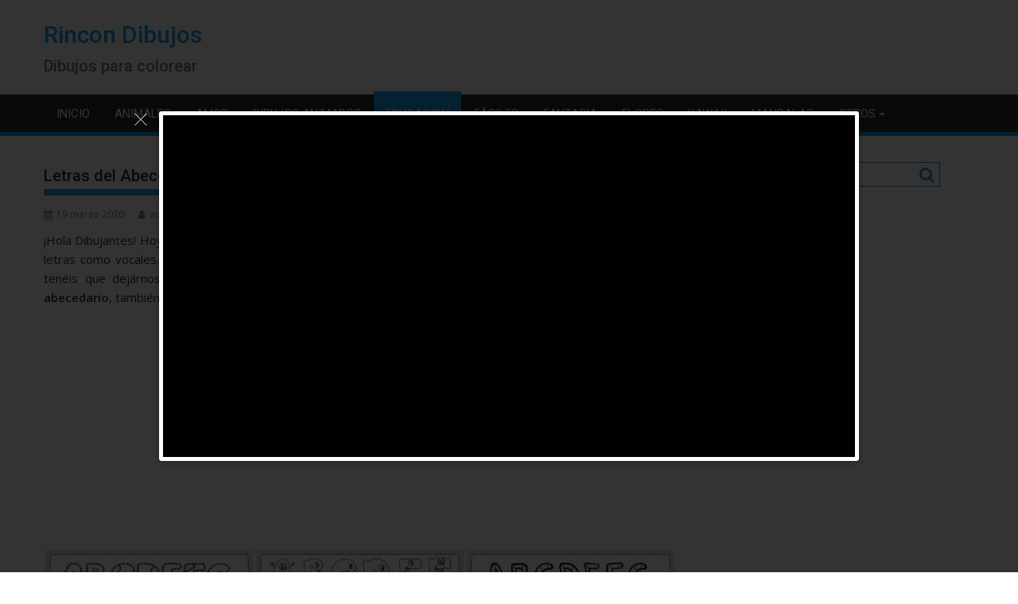

--- FILE ---
content_type: text/html; charset=UTF-8
request_url: http://www.rincondibujos.com/letras-del-abecedario-para-colorear/
body_size: 10592
content:
<!DOCTYPE html><html lang="es">
    	<head>
		
		<script data-ad-client="ca-pub-8819144674803803" async src="https://pagead2.googlesyndication.com/pagead/js/adsbygoogle.js"></script>
		
		<!-- Global site tag (gtag.js) - Google Analytics -->
<script async src="https://www.googletagmanager.com/gtag/js?id=UA-159639164-1"></script>
<script>
  window.dataLayer = window.dataLayer || [];
  function gtag(){dataLayer.push(arguments);}
  gtag('js', new Date());

  gtag('config', 'UA-159639164-1');
</script>

		        <meta charset="UTF-8">
        <meta name="viewport" content="width=device-width, initial-scale=1">
        <link rel="profile" href="http://gmpg.org/xfn/11">
        <link rel="pingback" href="http://www.rincondibujos.com/xmlrpc.php">
    <title>Letras del Abecedario para colorear | Laminas Gratis</title>

<!-- This site is optimized with the Yoast SEO plugin v13.2 - https://yoast.com/wordpress/plugins/seo/ -->
<meta name="description" content="Las mejores imágenes y Dibujos de las letras del Abecedario para colorear y pintar de forma totalmente gratuita. Letras para pintar."/>
<meta name="robots" content="max-snippet:-1, max-image-preview:large, max-video-preview:-1"/>
<link rel="canonical" href="http://www.rincondibujos.com/letras-del-abecedario-para-colorear/" />
<meta property="og:locale" content="es_ES" />
<meta property="og:type" content="article" />
<meta property="og:title" content="Letras del Abecedario para colorear | Laminas Gratis" />
<meta property="og:description" content="Las mejores imágenes y Dibujos de las letras del Abecedario para colorear y pintar de forma totalmente gratuita. Letras para pintar." />
<meta property="og:url" content="http://www.rincondibujos.com/letras-del-abecedario-para-colorear/" />
<meta property="og:site_name" content="Rincon Dibujos" />
<meta property="article:section" content="Educacion" />
<meta property="article:published_time" content="2020-03-19T12:59:26+00:00" />
<meta property="article:modified_time" content="2020-05-08T13:34:12+00:00" />
<meta property="og:updated_time" content="2020-05-08T13:34:12+00:00" />
<meta property="og:image" content="http://www.rincondibujos.com/wp-content/uploads/2020/03/Todas-las-letras-para-colorear.jpg" />
<meta property="og:image:width" content="1158" />
<meta property="og:image:height" content="818" />
<meta name="twitter:card" content="summary_large_image" />
<meta name="twitter:description" content="Las mejores imágenes y Dibujos de las letras del Abecedario para colorear y pintar de forma totalmente gratuita. Letras para pintar." />
<meta name="twitter:title" content="Letras del Abecedario para colorear | Laminas Gratis" />
<meta name="twitter:image" content="http://www.rincondibujos.com/wp-content/uploads/2020/03/Todas-las-letras-para-colorear.jpg" />
<script type='application/ld+json' class='yoast-schema-graph yoast-schema-graph--main'>{"@context":"https://schema.org","@graph":[{"@type":"Organization","@id":"http://www.rincondibujos.com/#organization","name":"Rincon Dibujos","url":"http://www.rincondibujos.com/","sameAs":[],"logo":{"@type":"ImageObject","@id":"http://www.rincondibujos.com/#logo","inLanguage":"es","url":"http://www.rincondibujos.com/wp-content/uploads/2020/03/logo.png","width":140,"height":139,"caption":"Rincon Dibujos"},"image":{"@id":"http://www.rincondibujos.com/#logo"}},{"@type":"WebSite","@id":"http://www.rincondibujos.com/#website","url":"http://www.rincondibujos.com/","name":"Rincon Dibujos","inLanguage":"es","description":"Dibujos para colorear","publisher":{"@id":"http://www.rincondibujos.com/#organization"},"potentialAction":{"@type":"SearchAction","target":"http://www.rincondibujos.com/?s={search_term_string}","query-input":"required name=search_term_string"}},{"@type":"ImageObject","@id":"http://www.rincondibujos.com/letras-del-abecedario-para-colorear/#primaryimage","inLanguage":"es","url":"http://www.rincondibujos.com/wp-content/uploads/2020/03/Todas-las-letras-para-colorear.jpg","width":1158,"height":818,"caption":"Todas las letras para colorear"},{"@type":"WebPage","@id":"http://www.rincondibujos.com/letras-del-abecedario-para-colorear/#webpage","url":"http://www.rincondibujos.com/letras-del-abecedario-para-colorear/","name":"Letras del Abecedario para colorear | Laminas Gratis","isPartOf":{"@id":"http://www.rincondibujos.com/#website"},"inLanguage":"es","primaryImageOfPage":{"@id":"http://www.rincondibujos.com/letras-del-abecedario-para-colorear/#primaryimage"},"datePublished":"2020-03-19T12:59:26+00:00","dateModified":"2020-05-08T13:34:12+00:00","description":"Las mejores im\u00e1genes y Dibujos de las letras del Abecedario para colorear y pintar de forma totalmente gratuita. Letras para pintar."},{"@type":"Article","@id":"http://www.rincondibujos.com/letras-del-abecedario-para-colorear/#article","isPartOf":{"@id":"http://www.rincondibujos.com/letras-del-abecedario-para-colorear/#webpage"},"author":{"@id":"http://www.rincondibujos.com/#/schema/person/8ad89138ca714cf2daa5b89a2a5222f7"},"headline":"Letras del Abecedario Para Colorear","datePublished":"2020-03-19T12:59:26+00:00","dateModified":"2020-05-08T13:34:12+00:00","commentCount":0,"mainEntityOfPage":{"@id":"http://www.rincondibujos.com/letras-del-abecedario-para-colorear/#webpage"},"publisher":{"@id":"http://www.rincondibujos.com/#organization"},"image":{"@id":"http://www.rincondibujos.com/letras-del-abecedario-para-colorear/#primaryimage"},"articleSection":"Educacion","inLanguage":"es"},{"@type":["Person"],"@id":"http://www.rincondibujos.com/#/schema/person/8ad89138ca714cf2daa5b89a2a5222f7","name":"admin","image":{"@type":"ImageObject","@id":"http://www.rincondibujos.com/#authorlogo","inLanguage":"es","url":"http://0.gravatar.com/avatar/fc263b7d78062a8216ebf8f26286ef0c?s=96&d=mm&r=g","caption":"admin"},"sameAs":[]}]}</script>
<!-- / Yoast SEO plugin. -->

<link rel='dns-prefetch' href='//fonts.googleapis.com' />
<link rel='dns-prefetch' href='//s.w.org' />
<link rel="alternate" type="application/rss+xml" title="Rincon Dibujos &raquo; Feed" href="http://www.rincondibujos.com/feed/" />
<link rel="alternate" type="application/rss+xml" title="Rincon Dibujos &raquo; Feed de los comentarios" href="http://www.rincondibujos.com/comments/feed/" />
<link rel="alternate" type="application/rss+xml" title="Rincon Dibujos &raquo; Comentario Letras del Abecedario Para Colorear del feed" href="http://www.rincondibujos.com/letras-del-abecedario-para-colorear/feed/" />
		<script type="text/javascript">
			window._wpemojiSettings = {"baseUrl":"https:\/\/s.w.org\/images\/core\/emoji\/12.0.0-1\/72x72\/","ext":".png","svgUrl":"https:\/\/s.w.org\/images\/core\/emoji\/12.0.0-1\/svg\/","svgExt":".svg","source":{"concatemoji":"http:\/\/www.rincondibujos.com\/wp-includes\/js\/wp-emoji-release.min.js?ver=5.3.20"}};
			!function(e,a,t){var n,r,o,i=a.createElement("canvas"),p=i.getContext&&i.getContext("2d");function s(e,t){var a=String.fromCharCode;p.clearRect(0,0,i.width,i.height),p.fillText(a.apply(this,e),0,0);e=i.toDataURL();return p.clearRect(0,0,i.width,i.height),p.fillText(a.apply(this,t),0,0),e===i.toDataURL()}function c(e){var t=a.createElement("script");t.src=e,t.defer=t.type="text/javascript",a.getElementsByTagName("head")[0].appendChild(t)}for(o=Array("flag","emoji"),t.supports={everything:!0,everythingExceptFlag:!0},r=0;r<o.length;r++)t.supports[o[r]]=function(e){if(!p||!p.fillText)return!1;switch(p.textBaseline="top",p.font="600 32px Arial",e){case"flag":return s([127987,65039,8205,9895,65039],[127987,65039,8203,9895,65039])?!1:!s([55356,56826,55356,56819],[55356,56826,8203,55356,56819])&&!s([55356,57332,56128,56423,56128,56418,56128,56421,56128,56430,56128,56423,56128,56447],[55356,57332,8203,56128,56423,8203,56128,56418,8203,56128,56421,8203,56128,56430,8203,56128,56423,8203,56128,56447]);case"emoji":return!s([55357,56424,55356,57342,8205,55358,56605,8205,55357,56424,55356,57340],[55357,56424,55356,57342,8203,55358,56605,8203,55357,56424,55356,57340])}return!1}(o[r]),t.supports.everything=t.supports.everything&&t.supports[o[r]],"flag"!==o[r]&&(t.supports.everythingExceptFlag=t.supports.everythingExceptFlag&&t.supports[o[r]]);t.supports.everythingExceptFlag=t.supports.everythingExceptFlag&&!t.supports.flag,t.DOMReady=!1,t.readyCallback=function(){t.DOMReady=!0},t.supports.everything||(n=function(){t.readyCallback()},a.addEventListener?(a.addEventListener("DOMContentLoaded",n,!1),e.addEventListener("load",n,!1)):(e.attachEvent("onload",n),a.attachEvent("onreadystatechange",function(){"complete"===a.readyState&&t.readyCallback()})),(n=t.source||{}).concatemoji?c(n.concatemoji):n.wpemoji&&n.twemoji&&(c(n.twemoji),c(n.wpemoji)))}(window,document,window._wpemojiSettings);
		</script>
		<style type="text/css">
img.wp-smiley,
img.emoji {
	display: inline !important;
	border: none !important;
	box-shadow: none !important;
	height: 1em !important;
	width: 1em !important;
	margin: 0 .07em !important;
	vertical-align: -0.1em !important;
	background: none !important;
	padding: 0 !important;
}
</style>
	<link rel='stylesheet' id='wp-block-library-css'  href='http://www.rincondibujos.com/wp-includes/css/dist/block-library/style.min.css?ver=5.3.20' type='text/css' media='all' />
<link rel='stylesheet' id='wp-block-library-theme-css'  href='http://www.rincondibujos.com/wp-includes/css/dist/block-library/theme.min.css?ver=5.3.20' type='text/css' media='all' />
<link rel='stylesheet' id='slick-css'  href='http://www.rincondibujos.com/wp-content/plugins/gutentor//assets/library/slick/slick.min.css?ver=1.7.1' type='text/css' media='all' />
<link rel='stylesheet' id='animate-css'  href='http://www.rincondibujos.com/wp-content/plugins/gutentor//assets/library/animatecss/animate.min.css?ver=3.7.2' type='text/css' media='all' />
<link rel='stylesheet' id='magnific-popup-css'  href='http://www.rincondibujos.com/wp-content/plugins/gutentor//assets/library/magnific-popup/magnific-popup.min.css?ver=1.8.0' type='text/css' media='all' />
<link rel='stylesheet' id='wpness-grid-css'  href='http://www.rincondibujos.com/wp-content/plugins/gutentor//assets/library/wpness-grid/wpness-grid.min.css?ver=1.0.0' type='text/css' media='all' />
<link rel='stylesheet' id='fontawesome-css'  href='http://www.rincondibujos.com/wp-content/plugins/gutentor//assets/library/font-awesome-4.7.0/css/font-awesome.min.css?ver=4' type='text/css' media='all' />
<link rel='stylesheet' id='wp-components-css'  href='http://www.rincondibujos.com/wp-includes/css/dist/components/style.min.css?ver=5.3.20' type='text/css' media='all' />
<link rel='stylesheet' id='wp-editor-font-css'  href='https://fonts.googleapis.com/css?family=Noto+Serif%3A400%2C400i%2C700%2C700i&#038;ver=5.3.20' type='text/css' media='all' />
<link rel='stylesheet' id='wp-block-editor-css'  href='http://www.rincondibujos.com/wp-includes/css/dist/block-editor/style.min.css?ver=5.3.20' type='text/css' media='all' />
<link rel='stylesheet' id='wp-nux-css'  href='http://www.rincondibujos.com/wp-includes/css/dist/nux/style.min.css?ver=5.3.20' type='text/css' media='all' />
<link rel='stylesheet' id='wp-editor-css'  href='http://www.rincondibujos.com/wp-includes/css/dist/editor/style.min.css?ver=5.3.20' type='text/css' media='all' />
<link rel='stylesheet' id='gutentor-css-css'  href='http://www.rincondibujos.com/wp-content/plugins/gutentor//dist/blocks.style.build.css?ver=2.0.7' type='text/css' media='all' />
<link rel='stylesheet' id='video_popup_close_icon-css'  href='http://www.rincondibujos.com/wp-content/plugins/video-popup/css/vp-close-icon/close-button-icon.css?ver=1769655427' type='text/css' media='all' />
<link rel='stylesheet' id='oba_youtubepopup_css-css'  href='http://www.rincondibujos.com/wp-content/plugins/video-popup/css/YouTubePopUp.css?ver=1769655427' type='text/css' media='all' />
<link rel='stylesheet' id='jquery-bxslider-css'  href='http://www.rincondibujos.com/wp-content/themes/supermag/assets/library/bxslider/css/jquery.bxslider.min.css?ver=4.2.5' type='text/css' media='all' />
<link rel='stylesheet' id='supermag-googleapis-css'  href='//fonts.googleapis.com/css?family=Open+Sans%3A600%2C400%7CRoboto%3A300italic%2C400%2C500%2C700&#038;ver=1.0.1' type='text/css' media='all' />
<link rel='stylesheet' id='font-awesome-css'  href='http://www.rincondibujos.com/wp-content/themes/supermag/assets/library/Font-Awesome/css/font-awesome.min.css?ver=4.7.0' type='text/css' media='all' />
<link rel='stylesheet' id='supermag-style-css'  href='http://www.rincondibujos.com/wp-content/themes/supermag/style.css?ver=1.4.9' type='text/css' media='all' />
<style id='supermag-style-inline-css' type='text/css'>

            mark,
            .comment-form .form-submit input,
            .read-more,
            .bn-title,
            .home-icon.front_page_on,
            .header-wrapper .menu li:hover > a,
            .header-wrapper .menu > li.current-menu-item a,
            .header-wrapper .menu > li.current-menu-parent a,
            .header-wrapper .menu > li.current_page_parent a,
            .header-wrapper .menu > li.current_page_ancestor a,
            .header-wrapper .menu > li.current-menu-item > a:before,
            .header-wrapper .menu > li.current-menu-parent > a:before,
            .header-wrapper .menu > li.current_page_parent > a:before,
            .header-wrapper .menu > li.current_page_ancestor > a:before,
            .header-wrapper .main-navigation ul ul.sub-menu li:hover > a,
            .header-wrapper .main-navigation ul ul.children li:hover > a,
            .slider-section .cat-links a,
            .featured-desc .below-entry-meta .cat-links a,
            #calendar_wrap #wp-calendar #today,
            #calendar_wrap #wp-calendar #today a,
            .wpcf7-form input.wpcf7-submit:hover,
            .breadcrumb{
                background: #1a9fed;
            }
        
            a:hover,
            .screen-reader-text:focus,
            .bn-content a:hover,
            .socials a:hover,
            .site-title a,
            .search-block input#menu-search,
            .widget_search input#s,
            .search-block #searchsubmit,
            .widget_search #searchsubmit,
            .footer-sidebar .featured-desc .above-entry-meta a:hover,
            .slider-section .slide-title:hover,
            .besides-slider .post-title a:hover,
            .slider-feature-wrap a:hover,
            .slider-section .bx-controls-direction a,
            .besides-slider .beside-post:hover .beside-caption,
            .besides-slider .beside-post:hover .beside-caption a:hover,
            .featured-desc .above-entry-meta span:hover,
            .posted-on a:hover,
            .cat-links a:hover,
            .comments-link a:hover,
            .edit-link a:hover,
            .tags-links a:hover,
            .byline a:hover,
            .nav-links a:hover,
            #supermag-breadcrumbs a:hover,
            .wpcf7-form input.wpcf7-submit,
             .woocommerce nav.woocommerce-pagination ul li a:focus, 
             .woocommerce nav.woocommerce-pagination ul li a:hover, 
             .woocommerce nav.woocommerce-pagination ul li span.current{
                color: #1a9fed;
            }
            .search-block input#menu-search,
            .widget_search input#s,
            .tagcloud a{
                border: 1px solid #1a9fed;
            }
            .footer-wrapper .border,
            .nav-links .nav-previous a:hover,
            .nav-links .nav-next a:hover{
                border-top: 1px solid #1a9fed;
            }
             .besides-slider .beside-post{
                border-bottom: 3px solid #1a9fed;
            }
            .widget-title,
            .footer-wrapper,
            .page-header .page-title,
            .single .entry-header .entry-title,
            .page .entry-header .entry-title{
                border-bottom: 1px solid #1a9fed;
            }
            .widget-title:before,
            .page-header .page-title:before,
            .single .entry-header .entry-title:before,
            .page .entry-header .entry-title:before {
                border-bottom: 7px solid #1a9fed;
            }
           .wpcf7-form input.wpcf7-submit,
            article.post.sticky{
                border: 2px solid #1a9fed;
            }
           .breadcrumb::after {
                border-left: 5px solid #1a9fed;
            }
           .rtl .breadcrumb::after {
                border-right: 5px solid #1a9fed;
                border-left:medium none;
            }
           .header-wrapper #site-navigation{
                border-bottom: 5px solid #1a9fed;
            }
           @media screen and (max-width:992px){
                .slicknav_btn.slicknav_open{
                    border: 1px solid #1a9fed;
                }
                 .header-wrapper .main-navigation ul ul.sub-menu li:hover > a,
                 .header-wrapper .main-navigation ul ul.children li:hover > a
                 {
                         background: #2d2d2d;
                 }
                .slicknav_btn.slicknav_open:before{
                    background: #1a9fed;
                    box-shadow: 0 6px 0 0 #1a9fed, 0 12px 0 0 #1a9fed;
                }
                .slicknav_nav li:hover > a,
                .slicknav_nav li.current-menu-ancestor a,
                .slicknav_nav li.current-menu-item  > a,
                .slicknav_nav li.current_page_item a,
                .slicknav_nav li.current_page_item .slicknav_item span,
                .slicknav_nav li .slicknav_item:hover a{
                    color: #1a9fed;
                }
            }
                    .cat-links .at-cat-item-1{
                    background: #1a9fed!important;
                    color : #fff!important;
                    }
                    
                    .cat-links .at-cat-item-1:hover{
                    background: #2d2d2d!important;
                    color : #fff!important;
                    }
                    
                    .cat-links .at-cat-item-2{
                    background: #1a9fed!important;
                    color : #fff!important;
                    }
                    
                    .cat-links .at-cat-item-2:hover{
                    background: #2d2d2d!important;
                    color : #fff!important;
                    }
                    
                    .cat-links .at-cat-item-4{
                    background: #1a9fed!important;
                    color : #fff!important;
                    }
                    
                    .cat-links .at-cat-item-4:hover{
                    background: #2d2d2d!important;
                    color : #fff!important;
                    }
                    
                    .cat-links .at-cat-item-6{
                    background: #1a9fed!important;
                    color : #fff!important;
                    }
                    
                    .cat-links .at-cat-item-6:hover{
                    background: #2d2d2d!important;
                    color : #fff!important;
                    }
                    
                    .cat-links .at-cat-item-8{
                    background: #1a9fed!important;
                    color : #fff!important;
                    }
                    
                    .cat-links .at-cat-item-8:hover{
                    background: #2d2d2d!important;
                    color : #fff!important;
                    }
                    
                    .cat-links .at-cat-item-9{
                    background: #1a9fed!important;
                    color : #fff!important;
                    }
                    
                    .cat-links .at-cat-item-9:hover{
                    background: #2d2d2d!important;
                    color : #fff!important;
                    }
                    
                    .cat-links .at-cat-item-10{
                    background: #1a9fed!important;
                    color : #fff!important;
                    }
                    
                    .cat-links .at-cat-item-10:hover{
                    background: #2d2d2d!important;
                    color : #fff!important;
                    }
                    
                    .cat-links .at-cat-item-11{
                    background: #1a9fed!important;
                    color : #fff!important;
                    }
                    
                    .cat-links .at-cat-item-11:hover{
                    background: #2d2d2d!important;
                    color : #fff!important;
                    }
                    
                    .cat-links .at-cat-item-13{
                    background: #1a9fed!important;
                    color : #fff!important;
                    }
                    
                    .cat-links .at-cat-item-13:hover{
                    background: #2d2d2d!important;
                    color : #fff!important;
                    }
                    
                    .cat-links .at-cat-item-14{
                    background: #1a9fed!important;
                    color : #fff!important;
                    }
                    
                    .cat-links .at-cat-item-14:hover{
                    background: #2d2d2d!important;
                    color : #fff!important;
                    }
                    
                    .cat-links .at-cat-item-15{
                    background: #1a9fed!important;
                    color : #fff!important;
                    }
                    
                    .cat-links .at-cat-item-15:hover{
                    background: #2d2d2d!important;
                    color : #fff!important;
                    }
                    
                    .cat-links .at-cat-item-16{
                    background: #1a9fed!important;
                    color : #fff!important;
                    }
                    
                    .cat-links .at-cat-item-16:hover{
                    background: #2d2d2d!important;
                    color : #fff!important;
                    }
                    
                    .cat-links .at-cat-item-17{
                    background: #1a9fed!important;
                    color : #fff!important;
                    }
                    
                    .cat-links .at-cat-item-17:hover{
                    background: #2d2d2d!important;
                    color : #fff!important;
                    }
                    
                    .cat-links .at-cat-item-18{
                    background: #1a9fed!important;
                    color : #fff!important;
                    }
                    
                    .cat-links .at-cat-item-18:hover{
                    background: #2d2d2d!important;
                    color : #fff!important;
                    }
                    
                    .cat-links .at-cat-item-19{
                    background: #1a9fed!important;
                    color : #fff!important;
                    }
                    
                    .cat-links .at-cat-item-19:hover{
                    background: #2d2d2d!important;
                    color : #fff!important;
                    }
                    
                    .cat-links .at-cat-item-20{
                    background: #1a9fed!important;
                    color : #fff!important;
                    }
                    
                    .cat-links .at-cat-item-20:hover{
                    background: #2d2d2d!important;
                    color : #fff!important;
                    }
                    
                    .cat-links .at-cat-item-21{
                    background: #1a9fed!important;
                    color : #fff!important;
                    }
                    
                    .cat-links .at-cat-item-21:hover{
                    background: #2d2d2d!important;
                    color : #fff!important;
                    }
                    
                    .cat-links .at-cat-item-22{
                    background: #1a9fed!important;
                    color : #fff!important;
                    }
                    
                    .cat-links .at-cat-item-22:hover{
                    background: #2d2d2d!important;
                    color : #fff!important;
                    }
                    
                    .cat-links .at-cat-item-23{
                    background: #1a9fed!important;
                    color : #fff!important;
                    }
                    
                    .cat-links .at-cat-item-23:hover{
                    background: #2d2d2d!important;
                    color : #fff!important;
                    }
                    
                    .cat-links .at-cat-item-24{
                    background: #1a9fed!important;
                    color : #fff!important;
                    }
                    
                    .cat-links .at-cat-item-24:hover{
                    background: #2d2d2d!important;
                    color : #fff!important;
                    }
                    
</style>
<link rel='stylesheet' id='supermag-block-front-styles-css'  href='http://www.rincondibujos.com/wp-content/themes/supermag/acmethemes/gutenberg/gutenberg-front.css?ver=1.0' type='text/css' media='all' />
<link rel='stylesheet' id='dkpdf-frontend-css'  href='http://www.rincondibujos.com/wp-content/plugins/dk-pdf/assets/css/frontend.css?ver=1.9.6' type='text/css' media='all' />
<script type='text/javascript' src='http://www.rincondibujos.com/wp-includes/js/jquery/jquery.js?ver=1.12.4-wp'></script>
<script type='text/javascript' src='http://www.rincondibujos.com/wp-includes/js/jquery/jquery-migrate.min.js?ver=1.4.1'></script>
<script type='text/javascript' src='http://www.rincondibujos.com/wp-content/plugins/video-popup/js/YouTubePopUp.jquery.js?ver=1769655427'></script>
<script type='text/javascript' src='http://www.rincondibujos.com/wp-content/plugins/video-popup/js/YouTubePopUp.js?ver=1769655427'></script>
<!--[if lt IE 9]>
<script type='text/javascript' src='http://www.rincondibujos.com/wp-content/themes/supermag/assets/library/html5shiv/html5shiv.min.js?ver=3.7.3'></script>
<![endif]-->
<!--[if lt IE 9]>
<script type='text/javascript' src='http://www.rincondibujos.com/wp-content/themes/supermag/assets/library/respond/respond.min.js?ver=1.1.2'></script>
<![endif]-->
<link rel='https://api.w.org/' href='http://www.rincondibujos.com/wp-json/' />
<link rel="EditURI" type="application/rsd+xml" title="RSD" href="http://www.rincondibujos.com/xmlrpc.php?rsd" />
<link rel="wlwmanifest" type="application/wlwmanifest+xml" href="http://www.rincondibujos.com/wp-includes/wlwmanifest.xml" /> 
<meta name="generator" content="WordPress 5.3.20" />
<link rel='shortlink' href='http://www.rincondibujos.com/?p=547' />
<link rel="alternate" type="application/json+oembed" href="http://www.rincondibujos.com/wp-json/oembed/1.0/embed?url=http%3A%2F%2Fwww.rincondibujos.com%2Fletras-del-abecedario-para-colorear%2F" />
<link rel="alternate" type="text/xml+oembed" href="http://www.rincondibujos.com/wp-json/oembed/1.0/embed?url=http%3A%2F%2Fwww.rincondibujos.com%2Fletras-del-abecedario-para-colorear%2F&#038;format=xml" />
		<script type='text/javascript'>
			var video_popup_unprm_general_settings = {
    			'unprm_r_border': ''
			};
		</script>
	<!-- <meta name="NextGEN" version="3.3.17" /> -->
<style type="text/css" id="custom-background-css">
body.custom-background { background-color: #ffffff; }
</style>
	<link rel="icon" href="http://www.rincondibujos.com/wp-content/uploads/2020/05/cropped-logo-32x32.png" sizes="32x32" />
<link rel="icon" href="http://www.rincondibujos.com/wp-content/uploads/2020/05/cropped-logo-192x192.png" sizes="192x192" />
<link rel="apple-touch-icon-precomposed" href="http://www.rincondibujos.com/wp-content/uploads/2020/05/cropped-logo-180x180.png" />
<meta name="msapplication-TileImage" content="http://www.rincondibujos.com/wp-content/uploads/2020/05/cropped-logo-270x270.png" />

	</head>
<body class="post-template-default single single-post postid-547 single-format-standard custom-background gutentor-active blog-disable-image-zoom left-logo-right-ainfo right-sidebar at-sticky-sidebar">

        <div id="page" class="hfeed site">
            <a class="skip-link screen-reader-text" href="#content" title="link">Saltar al contenido</a>
            <header id="masthead" class="site-header" role="banner">
            <div class="top-header-section clearfix">
                <div class="wrapper">
                                        <div class="right-header float-right">
                                            </div>
                </div>
            </div><!-- .top-header-section -->
            <div class="header-wrapper clearfix">
                <div class="header-container">
	                                    <div class="wrapper">
                        <div class="site-branding clearfix">
                                                            <div class="site-logo float-left">
                                                                                <p class="site-title">
                                                <a href="http://www.rincondibujos.com/" rel="home">Rincon Dibujos</a>
                                            </p>
                                                                                        <p class="site-description">Dibujos para colorear</p>
                                                                            </div><!--site-logo-->
                                                        <div class="clearfix"></div>
                        </div>
                    </div>
	                                    <nav id="site-navigation" class="main-navigation  clearfix" role="navigation">
                        <div class="header-main-menu wrapper clearfix">
                            <div class="acmethemes-nav"><ul id="menu-menu-1" class="menu"><li id="menu-item-1456" class="menu-item menu-item-type-custom menu-item-object-custom menu-item-home menu-item-1456"><a href="http://www.rincondibujos.com/">Inicio</a></li>
<li id="menu-item-1459" class="menu-item menu-item-type-taxonomy menu-item-object-category menu-item-1459"><a href="http://www.rincondibujos.com/categoria/animales/">Animales</a></li>
<li id="menu-item-1458" class="menu-item menu-item-type-taxonomy menu-item-object-category menu-item-1458"><a href="http://www.rincondibujos.com/categoria/amor/">Amor</a></li>
<li id="menu-item-1462" class="menu-item menu-item-type-taxonomy menu-item-object-category menu-item-1462"><a href="http://www.rincondibujos.com/categoria/dibujos-animados/">Dibujos Animados</a></li>
<li id="menu-item-1463" class="menu-item menu-item-type-taxonomy menu-item-object-category current-post-ancestor current-menu-parent current-post-parent menu-item-has-children menu-item-1463"><a href="http://www.rincondibujos.com/categoria/educacion/">Educacion</a>
<ul class="sub-menu">
	<li id="menu-item-1464" class="menu-item menu-item-type-taxonomy menu-item-object-category menu-item-1464"><a href="http://www.rincondibujos.com/categoria/educacion/matematicas/">Matemáticas</a></li>
	<li id="menu-item-1461" class="menu-item menu-item-type-taxonomy menu-item-object-category menu-item-1461"><a href="http://www.rincondibujos.com/categoria/cuerpo-humano/">Cuerpo Humano</a></li>
	<li id="menu-item-1468" class="menu-item menu-item-type-taxonomy menu-item-object-category menu-item-1468"><a href="http://www.rincondibujos.com/categoria/infografias/">Infografias</a></li>
</ul>
</li>
<li id="menu-item-1465" class="menu-item menu-item-type-taxonomy menu-item-object-category menu-item-1465"><a href="http://www.rincondibujos.com/categoria/faciles/">Fáciles</a></li>
<li id="menu-item-1466" class="menu-item menu-item-type-taxonomy menu-item-object-category menu-item-1466"><a href="http://www.rincondibujos.com/categoria/fantasia/">Fantasia</a></li>
<li id="menu-item-1467" class="menu-item menu-item-type-taxonomy menu-item-object-category menu-item-1467"><a href="http://www.rincondibujos.com/categoria/flores/">Flores</a></li>
<li id="menu-item-1469" class="menu-item menu-item-type-taxonomy menu-item-object-category menu-item-1469"><a href="http://www.rincondibujos.com/categoria/kawaii/">Kawaii</a></li>
<li id="menu-item-1470" class="menu-item menu-item-type-taxonomy menu-item-object-category menu-item-1470"><a href="http://www.rincondibujos.com/categoria/mandalas/">Mandalas</a></li>
<li id="menu-item-1491" class="menu-item menu-item-type-custom menu-item-object-custom menu-item-has-children menu-item-1491"><a href="http://rincondibujos.com">Otros</a>
<ul class="sub-menu">
	<li id="menu-item-1471" class="menu-item menu-item-type-taxonomy menu-item-object-category menu-item-1471"><a href="http://www.rincondibujos.com/categoria/medios-de-transporte/">Medios de Transporte</a></li>
	<li id="menu-item-1472" class="menu-item menu-item-type-taxonomy menu-item-object-category menu-item-1472"><a href="http://www.rincondibujos.com/categoria/paisajes/">Paisajes</a></li>
	<li id="menu-item-1473" class="menu-item menu-item-type-taxonomy menu-item-object-category menu-item-1473"><a href="http://www.rincondibujos.com/categoria/personas/">Personas</a></li>
	<li id="menu-item-1475" class="menu-item menu-item-type-taxonomy menu-item-object-category menu-item-1475"><a href="http://www.rincondibujos.com/categoria/superheroes/">Superhéroes</a></li>
	<li id="menu-item-1476" class="menu-item menu-item-type-taxonomy menu-item-object-category menu-item-1476"><a href="http://www.rincondibujos.com/categoria/tutoriales/">Tutoriales</a></li>
	<li id="menu-item-1477" class="menu-item menu-item-type-taxonomy menu-item-object-category menu-item-1477"><a href="http://www.rincondibujos.com/categoria/worksheets/">Worksheets</a></li>
</ul>
</li>
</ul></div>                        </div>
                        <div class="responsive-slick-menu wrapper clearfix"></div>
                    </nav>
                    <!-- #site-navigation -->
	                                </div>
                <!-- .header-container -->
            </div>
            <!-- header-wrapper-->
        </header>
        <!-- #masthead -->
            <div class="wrapper content-wrapper clearfix">
            <div id="content" class="site-content">
    	<div id="primary" class="content-area">
		<main id="main" class="site-main" role="main">
		<article id="post-547" class="post-547 post type-post status-publish format-standard has-post-thumbnail hentry category-educacion">
	<header class="entry-header">
		<h1 class="entry-title">Letras del Abecedario Para Colorear</h1>
		<div class="entry-meta">
			<span class="posted-on"><a href="http://www.rincondibujos.com/letras-del-abecedario-para-colorear/" rel="bookmark"><i class="fa fa-calendar"></i><time class="entry-date published" datetime="2020-03-19T12:59:26+00:00">19 marzo 2020</time><time class="updated" datetime="2020-05-08T13:34:12+00:00">8 mayo 2020</time></a></span><span class="byline"> <span class="author vcard"><a class="url fn n" href="http://www.rincondibujos.com/author/admin/"><i class="fa fa-user"></i>admin</a></span></span>		</div><!-- .entry-meta -->
	</header><!-- .entry-header -->
	<!--post thumbnal options-->
		<div class="entry-content">
		<p style="text-align: justify;">¡Hola Dibujantes! Hoy subimos plantillas para que podáis <strong>colorear las letras del abecedario</strong> en su totalidad, tanto letras como vocales. Si queréis que añadamos lo mismo, pero con cada de una de las letras por separado, solo tenéis que dejárnoslo escrito en los comentarios de este mismo post. Ademas de colorear las <strong>letras del abecedario</strong>, también puedes intentar memorizarlas y aprenderlas!</p><div class='code-block code-block-3' style='margin: 8px 0; clear: both;'>
<script async src="https://pagead2.googlesyndication.com/pagead/js/adsbygoogle.js"></script>
<ins class="adsbygoogle"
     style="display:block; text-align:center;"
     data-ad-layout="in-article"
     data-ad-format="fluid"
     data-ad-client="ca-pub-8819144674803803"
     data-ad-slot="4041535528"></ins>
<script>
     (adsbygoogle = window.adsbygoogle || []).push({});
</script></div>

<div id='gallery-4' class='gallery galleryid-547 gallery-columns-3 gallery-size-full'><figure class='gallery-item'>
			<div class='gallery-icon landscape'>
				<a href='http://www.rincondibujos.com/letras-del-abecedario-para-colorear/letras-del-abecedario-para-colorear/'><img width="1158" height="818" src="http://www.rincondibujos.com/wp-content/uploads/2020/03/Letras-del-Abecedario-para-colorear.jpg" class="attachment-full size-full" alt="Letras del Abecedario para colorear" srcset="http://www.rincondibujos.com/wp-content/uploads/2020/03/Letras-del-Abecedario-para-colorear.jpg 1158w, http://www.rincondibujos.com/wp-content/uploads/2020/03/Letras-del-Abecedario-para-colorear-300x212.jpg 300w, http://www.rincondibujos.com/wp-content/uploads/2020/03/Letras-del-Abecedario-para-colorear-1024x723.jpg 1024w, http://www.rincondibujos.com/wp-content/uploads/2020/03/Letras-del-Abecedario-para-colorear-768x543.jpg 768w" sizes="(max-width: 1158px) 100vw, 1158px" /></a>
			</div></figure><figure class='gallery-item'>
			<div class='gallery-icon landscape'>
				<a href='http://www.rincondibujos.com/letras-del-abecedario-para-colorear/colorear-abecedario/'><img width="1158" height="818" src="http://www.rincondibujos.com/wp-content/uploads/2020/03/Colorear-Abecedario.jpg" class="attachment-full size-full" alt="Colorear Abecedario" srcset="http://www.rincondibujos.com/wp-content/uploads/2020/03/Colorear-Abecedario.jpg 1158w, http://www.rincondibujos.com/wp-content/uploads/2020/03/Colorear-Abecedario-300x212.jpg 300w, http://www.rincondibujos.com/wp-content/uploads/2020/03/Colorear-Abecedario-1024x723.jpg 1024w, http://www.rincondibujos.com/wp-content/uploads/2020/03/Colorear-Abecedario-768x543.jpg 768w" sizes="(max-width: 1158px) 100vw, 1158px" /></a>
			</div></figure><figure class='gallery-item'>
			<div class='gallery-icon landscape'>
				<a href='http://www.rincondibujos.com/letras-del-abecedario-para-colorear/abecedario-letras-colorear/'><img width="1158" height="818" src="http://www.rincondibujos.com/wp-content/uploads/2020/03/Abecedario-Letras-Colorear.jpg" class="attachment-full size-full" alt="Abecedario Letras Colorear" srcset="http://www.rincondibujos.com/wp-content/uploads/2020/03/Abecedario-Letras-Colorear.jpg 1158w, http://www.rincondibujos.com/wp-content/uploads/2020/03/Abecedario-Letras-Colorear-300x212.jpg 300w, http://www.rincondibujos.com/wp-content/uploads/2020/03/Abecedario-Letras-Colorear-1024x723.jpg 1024w, http://www.rincondibujos.com/wp-content/uploads/2020/03/Abecedario-Letras-Colorear-768x543.jpg 768w" sizes="(max-width: 1158px) 100vw, 1158px" /></a>
			</div></figure>
		</div>

<div class='code-block code-block-5' style='margin: 8px 0; clear: both;'>
<script async src="https://pagead2.googlesyndication.com/pagead/js/adsbygoogle.js"></script>
<ins class="adsbygoogle"
     style="display:block; text-align:center;"
     data-ad-layout="in-article"
     data-ad-format="fluid"
     data-ad-client="ca-pub-8819144674803803"
     data-ad-slot="4041535528"></ins>
<script>
     (adsbygoogle = window.adsbygoogle || []).push({});
</script></div>

<div id='gallery-5' class='gallery galleryid-547 gallery-columns-3 gallery-size-full'><figure class='gallery-item'>
			<div class='gallery-icon landscape'>
				<a href='http://www.rincondibujos.com/letras-del-abecedario-para-colorear/abecedario-para-colorear/'><img width="1158" height="818" src="http://www.rincondibujos.com/wp-content/uploads/2020/03/Abecedario-para-colorear.jpg" class="attachment-full size-full" alt="Abecedario para colorear" srcset="http://www.rincondibujos.com/wp-content/uploads/2020/03/Abecedario-para-colorear.jpg 1158w, http://www.rincondibujos.com/wp-content/uploads/2020/03/Abecedario-para-colorear-300x212.jpg 300w, http://www.rincondibujos.com/wp-content/uploads/2020/03/Abecedario-para-colorear-1024x723.jpg 1024w, http://www.rincondibujos.com/wp-content/uploads/2020/03/Abecedario-para-colorear-768x543.jpg 768w" sizes="(max-width: 1158px) 100vw, 1158px" /></a>
			</div></figure><figure class='gallery-item'>
			<div class='gallery-icon landscape'>
				<a href='http://www.rincondibujos.com/letras-del-abecedario-para-colorear/todas-las-letras-para-colorear/'><img width="1158" height="818" src="http://www.rincondibujos.com/wp-content/uploads/2020/03/Todas-las-letras-para-colorear.jpg" class="attachment-full size-full" alt="Todas las letras para colorear" srcset="http://www.rincondibujos.com/wp-content/uploads/2020/03/Todas-las-letras-para-colorear.jpg 1158w, http://www.rincondibujos.com/wp-content/uploads/2020/03/Todas-las-letras-para-colorear-300x212.jpg 300w, http://www.rincondibujos.com/wp-content/uploads/2020/03/Todas-las-letras-para-colorear-1024x723.jpg 1024w, http://www.rincondibujos.com/wp-content/uploads/2020/03/Todas-las-letras-para-colorear-768x543.jpg 768w" sizes="(max-width: 1158px) 100vw, 1158px" /></a>
			</div></figure><figure class='gallery-item'>
			<div class='gallery-icon landscape'>
				<a href='http://www.rincondibujos.com/letras-del-abecedario-para-colorear/letras-para-pintar/'><img width="1158" height="818" src="http://www.rincondibujos.com/wp-content/uploads/2020/03/Letras-para-Pintar.jpg" class="attachment-full size-full" alt="Letras para Pintar" srcset="http://www.rincondibujos.com/wp-content/uploads/2020/03/Letras-para-Pintar.jpg 1158w, http://www.rincondibujos.com/wp-content/uploads/2020/03/Letras-para-Pintar-300x212.jpg 300w, http://www.rincondibujos.com/wp-content/uploads/2020/03/Letras-para-Pintar-1024x723.jpg 1024w, http://www.rincondibujos.com/wp-content/uploads/2020/03/Letras-para-Pintar-768x543.jpg 768w" sizes="(max-width: 1158px) 100vw, 1158px" /></a>
			</div></figure>
		</div>

<div class='code-block code-block-5' style='margin: 8px 0; clear: both;'>
<script async src="https://pagead2.googlesyndication.com/pagead/js/adsbygoogle.js"></script>
<ins class="adsbygoogle"
     style="display:block; text-align:center;"
     data-ad-layout="in-article"
     data-ad-format="fluid"
     data-ad-client="ca-pub-8819144674803803"
     data-ad-slot="4041535528"></ins>
<script>
     (adsbygoogle = window.adsbygoogle || []).push({});
</script></div>

<div id='gallery-6' class='gallery galleryid-547 gallery-columns-3 gallery-size-full'><figure class='gallery-item'>
			<div class='gallery-icon portrait'>
				<a href='http://www.rincondibujos.com/letras-del-abecedario-para-colorear/letras-bonitas-abecedario-para-colorear/'><img width="818" height="1158" src="http://www.rincondibujos.com/wp-content/uploads/2020/03/Letras-Bonitas-Abecedario-para-Colorear.jpg" class="attachment-full size-full" alt="Letras Bonitas Abecedario para Colorear" srcset="http://www.rincondibujos.com/wp-content/uploads/2020/03/Letras-Bonitas-Abecedario-para-Colorear.jpg 818w, http://www.rincondibujos.com/wp-content/uploads/2020/03/Letras-Bonitas-Abecedario-para-Colorear-212x300.jpg 212w, http://www.rincondibujos.com/wp-content/uploads/2020/03/Letras-Bonitas-Abecedario-para-Colorear-723x1024.jpg 723w, http://www.rincondibujos.com/wp-content/uploads/2020/03/Letras-Bonitas-Abecedario-para-Colorear-768x1087.jpg 768w" sizes="(max-width: 818px) 100vw, 818px" /></a>
			</div></figure><figure class='gallery-item'>
			<div class='gallery-icon portrait'>
				<a href='http://www.rincondibujos.com/letras-del-abecedario-para-colorear/letras-abecedario-para-pintar/'><img width="818" height="1158" src="http://www.rincondibujos.com/wp-content/uploads/2020/03/Letras-Abecedario-Para-Pintar.jpg" class="attachment-full size-full" alt="Letras Abecedario Para Pintar" srcset="http://www.rincondibujos.com/wp-content/uploads/2020/03/Letras-Abecedario-Para-Pintar.jpg 818w, http://www.rincondibujos.com/wp-content/uploads/2020/03/Letras-Abecedario-Para-Pintar-212x300.jpg 212w, http://www.rincondibujos.com/wp-content/uploads/2020/03/Letras-Abecedario-Para-Pintar-723x1024.jpg 723w, http://www.rincondibujos.com/wp-content/uploads/2020/03/Letras-Abecedario-Para-Pintar-768x1087.jpg 768w" sizes="(max-width: 818px) 100vw, 818px" /></a>
			</div></figure><figure class='gallery-item'>
			<div class='gallery-icon portrait'>
				<a href='http://www.rincondibujos.com/letras-del-abecedario-para-colorear/abecedario-colorear-pintar/'><img width="818" height="1158" src="http://www.rincondibujos.com/wp-content/uploads/2020/03/Abecedario-Colorear-Pintar.jpg" class="attachment-full size-full" alt="Abecedario Colorear Pintar" srcset="http://www.rincondibujos.com/wp-content/uploads/2020/03/Abecedario-Colorear-Pintar.jpg 818w, http://www.rincondibujos.com/wp-content/uploads/2020/03/Abecedario-Colorear-Pintar-212x300.jpg 212w, http://www.rincondibujos.com/wp-content/uploads/2020/03/Abecedario-Colorear-Pintar-723x1024.jpg 723w, http://www.rincondibujos.com/wp-content/uploads/2020/03/Abecedario-Colorear-Pintar-768x1087.jpg 768w" sizes="(max-width: 818px) 100vw, 818px" /></a>
			</div></figure>
		</div>

	</div><!-- .entry-content -->
	<footer class="entry-footer featured-desc">
		<span class="cat-links"><i class="fa fa-folder-o"></i><a href="http://www.rincondibujos.com/categoria/educacion/" rel="category tag">Educacion</a></span>	</footer><!-- .entry-footer -->
</article><!-- #post-## -->
	<nav class="navigation post-navigation" role="navigation" aria-label="Entradas">
		<h2 class="screen-reader-text">Navegación de entradas</h2>
		<div class="nav-links"><div class="nav-previous"><a href="http://www.rincondibujos.com/dibujos-del-mar/" rel="prev">Dibujos del Mar</a></div><div class="nav-next"><a href="http://www.rincondibujos.com/musculos-del-cuerpo-humano/" rel="next">Músculos del Cuerpo Humano</a></div></div>
	</nav>                <h2 class="widget-title">
			        Entradas relacionadas                </h2>
		                    <ul class="featured-entries-col featured-entries featured-col-posts featured-related-posts">
		                            <li class="acme-col-3">
                        <figure class="widget-image">
                            <a href="http://www.rincondibujos.com/los-numeros/">
						        <img width="640" height="452" src="http://www.rincondibujos.com/wp-content/uploads/2020/04/Colorear-Numeros-1024x723.jpg" class="attachment-large size-large wp-post-image" alt="Colorear Numeros" srcset="http://www.rincondibujos.com/wp-content/uploads/2020/04/Colorear-Numeros-1024x723.jpg 1024w, http://www.rincondibujos.com/wp-content/uploads/2020/04/Colorear-Numeros-300x212.jpg 300w, http://www.rincondibujos.com/wp-content/uploads/2020/04/Colorear-Numeros-768x543.jpg 768w, http://www.rincondibujos.com/wp-content/uploads/2020/04/Colorear-Numeros.jpg 1158w" sizes="(max-width: 640px) 100vw, 640px" />                            </a>
                        </figure>
                        <div class="featured-desc">
                            <div class="above-entry-meta">
						                                        <span>
                                    <a href="http://www.rincondibujos.com/2020/04/07/">
                                        <i class="fa fa-calendar"></i>
	                                    7 abril 2020                                    </a>
                                </span>
                                <span>
                                    <a href="http://www.rincondibujos.com/author/admin/" title="admin">
                                        <i class="fa fa-user"></i>
	                                    admin                                    </a>
                                </span>
                                <span>
                                    <a href="http://www.rincondibujos.com/los-numeros/#respond"><i class="fa fa-comment"></i>0</a>                                </span>
                            </div>
                            <a href="http://www.rincondibujos.com/los-numeros/">
                                <h4 class="title">
							        Los Números                                </h4>
                            </a>
					        <div class="details">Aprender los números coloreándolos. Dibujos y Fichas de los números del 1 al 10 para colorear...</div>                            <div class="below-entry-meta">
						        <span class="cat-links"><a class="at-cat-item-18" href="http://www.rincondibujos.com/categoria/educacion/"  rel="category tag">Educacion</a>&nbsp;</span>                            </div>
                        </div>
                    </li>
			                            <li class="acme-col-3">
                        <figure class="widget-image">
                            <a href="http://www.rincondibujos.com/ejercicios-de-sumas/">
						        <img width="640" height="906" src="http://www.rincondibujos.com/wp-content/uploads/2020/03/Ejercicios-de-Sumas-723x1024.jpg" class="attachment-large size-large wp-post-image" alt="Ejercicios de Sumas" srcset="http://www.rincondibujos.com/wp-content/uploads/2020/03/Ejercicios-de-Sumas-723x1024.jpg 723w, http://www.rincondibujos.com/wp-content/uploads/2020/03/Ejercicios-de-Sumas-212x300.jpg 212w, http://www.rincondibujos.com/wp-content/uploads/2020/03/Ejercicios-de-Sumas-768x1087.jpg 768w, http://www.rincondibujos.com/wp-content/uploads/2020/03/Ejercicios-de-Sumas.jpg 818w" sizes="(max-width: 640px) 100vw, 640px" />                            </a>
                        </figure>
                        <div class="featured-desc">
                            <div class="above-entry-meta">
						                                        <span>
                                    <a href="http://www.rincondibujos.com/2020/03/22/">
                                        <i class="fa fa-calendar"></i>
	                                    22 marzo 2020                                    </a>
                                </span>
                                <span>
                                    <a href="http://www.rincondibujos.com/author/admin/" title="admin">
                                        <i class="fa fa-user"></i>
	                                    admin                                    </a>
                                </span>
                                <span>
                                    <a href="http://www.rincondibujos.com/ejercicios-de-sumas/#respond"><i class="fa fa-comment"></i>0</a>                                </span>
                            </div>
                            <a href="http://www.rincondibujos.com/ejercicios-de-sumas/">
                                <h4 class="title">
							        Ejercicios de Sumas                                </h4>
                            </a>
					        <div class="details">Colección de Ejercicios de sumas fáciles para niños pequeños | Fichas de sumas y cálculo mental...</div>                            <div class="below-entry-meta">
						        <span class="cat-links"><a class="at-cat-item-18" href="http://www.rincondibujos.com/categoria/educacion/"  rel="category tag">Educacion</a>&nbsp;<a class="at-cat-item-19" href="http://www.rincondibujos.com/categoria/educacion/matematicas/"  rel="category tag">Matemáticas</a>&nbsp;</span>                            </div>
                        </div>
                    </li>
			                            <li class="acme-col-3">
                        <figure class="widget-image">
                            <a href="http://www.rincondibujos.com/fichas-de-ejercicios-de-sumas/">
						        <img width="640" height="906" src="http://www.rincondibujos.com/wp-content/uploads/2020/03/Sumas-Faciles-para-Niños-723x1024.jpg" class="attachment-large size-large wp-post-image" alt="Sumas Faciles para Niños" srcset="http://www.rincondibujos.com/wp-content/uploads/2020/03/Sumas-Faciles-para-Niños-723x1024.jpg 723w, http://www.rincondibujos.com/wp-content/uploads/2020/03/Sumas-Faciles-para-Niños-212x300.jpg 212w, http://www.rincondibujos.com/wp-content/uploads/2020/03/Sumas-Faciles-para-Niños-768x1087.jpg 768w, http://www.rincondibujos.com/wp-content/uploads/2020/03/Sumas-Faciles-para-Niños.jpg 818w" sizes="(max-width: 640px) 100vw, 640px" />                            </a>
                        </figure>
                        <div class="featured-desc">
                            <div class="above-entry-meta">
						                                        <span>
                                    <a href="http://www.rincondibujos.com/2020/03/20/">
                                        <i class="fa fa-calendar"></i>
	                                    20 marzo 2020                                    </a>
                                </span>
                                <span>
                                    <a href="http://www.rincondibujos.com/author/admin/" title="admin">
                                        <i class="fa fa-user"></i>
	                                    admin                                    </a>
                                </span>
                                <span>
                                    <a href="http://www.rincondibujos.com/fichas-de-ejercicios-de-sumas/#respond"><i class="fa fa-comment"></i>0</a>                                </span>
                            </div>
                            <a href="http://www.rincondibujos.com/fichas-de-ejercicios-de-sumas/">
                                <h4 class="title">
							        Fichas de Ejercicios de Sumas                                </h4>
                            </a>
					        <div class="details">Colección de Fichas de Sumas de 1, 2 y 3 dígitos para niños. Fichas de sumas...</div>                            <div class="below-entry-meta">
						        <span class="cat-links"><a class="at-cat-item-18" href="http://www.rincondibujos.com/categoria/educacion/"  rel="category tag">Educacion</a>&nbsp;</span>                            </div>
                        </div>
                    </li>
			                    </ul>
            <div class="clearfix"></div>
	        <div id="comments" class="comments-area">
		<div id="respond" class="comment-respond">
		<h3 id="reply-title" class="comment-reply-title"><span></span> Deja tu comentario <small><a rel="nofollow" id="cancel-comment-reply-link" href="/letras-del-abecedario-para-colorear/#respond" style="display:none;">Cancelar la respuesta</a></small></h3><form action="http://www.rincondibujos.com/wp-comments-post.php" method="post" id="commentform" class="comment-form"><p class="comment-form-comment"><label for="comment"></label> <textarea id="comment" name="comment" placeholder="Comenta" cols="45" rows="8" aria-required="true"></textarea></p><p class="comment-form-author"><label for="author"></label><input id="author" name="author" type="text" placeholder="Nombre" value="" size="30" aria-required="true"/></p>
<p class="comment-form-email"><label for="email"></label> <input id="email" name="email" type="email" value="" placeholder="Correo electrónico" size="30"aria-required="true"/></p>
<p class="comment-form-url"><label for="url"></label> <input id="url" name="url" placeholder="URL de la web" type="url" value="" size="30" /></p>
<p class="comment-form-cookies-consent"><input id="wp-comment-cookies-consent" name="wp-comment-cookies-consent" type="checkbox" value="yes" /> <label for="wp-comment-cookies-consent">Guardar mi nombre, correo electrónico y sitio web en este navegador para la próxima vez que haga un comentario.</label></p>
<p class="form-submit"><input name="submit" type="submit" id="submit" class="submit" value="Añadir comentario" /> <input type='hidden' name='comment_post_ID' value='547' id='comment_post_ID' />
<input type='hidden' name='comment_parent' id='comment_parent' value='0' />
</p><p style="display: none;"><input type="hidden" id="akismet_comment_nonce" name="akismet_comment_nonce" value="7dccf65e73" /></p><p style="display: none;"><input type="hidden" id="ak_js" name="ak_js" value="73"/></p></form>	</div><!-- #respond -->
	</div><!-- #comments -->		</main><!-- #main -->
	</div><!-- #primary -->
    <div id="secondary-right" class="widget-area sidebar secondary-sidebar float-right" role="complementary">
        <div id="sidebar-section-top" class="widget-area sidebar clearfix">
			<aside id="search-5" class="widget widget_search"><div class="search-block">
    <form action="http://www.rincondibujos.com" class="searchform" id="searchform" method="get" role="search">
        <div>
            <label for="menu-search" class="screen-reader-text"></label>
                        <input type="text"  placeholder="Buscar"  id="menu-search" name="s" value="">
            <button class="fa fa-search" type="submit" id="searchsubmit"></button>
        </div>
    </form>
</div></aside><aside id="custom_html-9" class="widget_text widget widget_custom_html"><div class="textwidget custom-html-widget"><script async src="https://pagead2.googlesyndication.com/pagead/js/adsbygoogle.js"></script>
<!-- lateral -->
<ins class="adsbygoogle"
     style="display:block"
     data-ad-client="ca-pub-8819144674803803"
     data-ad-slot="3367800457"
     data-ad-format="auto"
     data-full-width-responsive="true"></ins>
<script>
     (adsbygoogle = window.adsbygoogle || []).push({});
</script></div></aside>        </div>
    </div>
        </div><!-- #content -->
        </div><!-- content-wrapper-->
            <div class="clearfix"></div>
        <footer id="colophon" class="site-footer" role="contentinfo">
            <div class="footer-wrapper">
                <div class="top-bottom wrapper">
                    <div id="footer-top">
                        <div class="footer-columns">
                                                   </div>
                    </div><!-- #foter-top -->
                    <div class="clearfix"></div>
                 </div><!-- top-bottom-->
                <div class="wrapper footer-copyright border text-center">
                    <p>
                                                    Copyright © 2020 RinconDibujos                                            </p>
                    <div class="site-info">
                    <a href="https://es.wordpress.org/">Funciona gracias a WordPress</a>
                    <span class="sep"> | </span>
                    Tema: SuperMag por <a href="https://www.acmethemes.com/" rel="designer">Acme Themes</a>                    </div><!-- .site-info -->
                </div>
            </div><!-- footer-wrapper-->
        </footer><!-- #colophon -->
            </div><!-- #page -->
    <!-- ngg_resource_manager_marker --><script type='text/javascript' src='http://www.rincondibujos.com/wp-content/plugins/gutentor//assets/library/countUp/countUp.min.js?ver=1.9.3'></script>
<script type='text/javascript' src='http://www.rincondibujos.com/wp-content/plugins/gutentor//assets/library/wow/wow.min.js?ver=1.2.1'></script>
<script type='text/javascript' src='http://www.rincondibujos.com/wp-content/plugins/gutentor//assets/library/waypoints/jquery.waypoints.min.js?ver=4.0.1'></script>
<script type='text/javascript' src='http://www.rincondibujos.com/wp-content/plugins/gutentor//assets/library/jquery-easypiechart/jquery.easypiechart.min.js?ver=2.1.7'></script>
<script type='text/javascript' src='http://www.rincondibujos.com/wp-content/plugins/gutentor//assets/library/slick/slick.min.js?ver=1.7.1'></script>
<script type='text/javascript' src='http://www.rincondibujos.com/wp-includes/js/imagesloaded.min.js?ver=3.2.0'></script>
<script type='text/javascript' src='http://www.rincondibujos.com/wp-includes/js/masonry.min.js?ver=3.3.2'></script>
<script type='text/javascript' src='http://www.rincondibujos.com/wp-content/plugins/gutentor//assets/library/isotope/isotope.pkgd.min.js?ver=3.0.6'></script>
<script type='text/javascript' src='http://www.rincondibujos.com/wp-content/plugins/gutentor//assets/library/magnific-popup/jquery.magnific-popup.min.js?ver=1.1.0'></script>
<script type='text/javascript' src='http://www.rincondibujos.com/wp-content/plugins/gutentor//assets/js/gutentor.min.js?ver=2.0.7'></script>
<script type='text/javascript' src='http://www.rincondibujos.com/wp-content/plugins/dk-pdf/assets/js/frontend.js?ver=1.9.6'></script>
<script type='text/javascript' src='http://www.rincondibujos.com/wp-content/themes/supermag/assets/library/bxslider/js/jquery.bxslider.js?ver=4.2.5.1.2'></script>
<script type='text/javascript' src='http://www.rincondibujos.com/wp-content/themes/supermag/assets/library/theia-sticky-sidebar/theia-sticky-sidebar.min.js?ver=1.7.0'></script>
<script type='text/javascript' src='http://www.rincondibujos.com/wp-content/themes/supermag/assets/js/supermag-custom.js?ver=1.4.0'></script>
<script type='text/javascript' src='http://www.rincondibujos.com/wp-includes/js/comment-reply.min.js?ver=5.3.20'></script>
<script type='text/javascript'>
/* <![CDATA[ */
var q2w3_sidebar_options = [{"sidebar":"supermag-sidebar","margin_top":10,"margin_bottom":0,"stop_id":"","screen_max_width":0,"screen_max_height":0,"width_inherit":false,"refresh_interval":1500,"window_load_hook":false,"disable_mo_api":false,"widgets":["custom_html-9"]},{"sidebar":"ca-sidebar-757","margin_top":10,"margin_bottom":0,"stop_id":"","screen_max_width":0,"screen_max_height":0,"width_inherit":false,"refresh_interval":1500,"window_load_hook":false,"disable_mo_api":false,"widgets":["custom_html-4"]}];
/* ]]> */
</script>
<script type='text/javascript' src='http://www.rincondibujos.com/wp-content/plugins/q2w3-fixed-widget/js/q2w3-fixed-widget.min.js?ver=5.1.9'></script>
<script type='text/javascript' src='http://www.rincondibujos.com/wp-includes/js/wp-embed.min.js?ver=5.3.20'></script>
<script async="async" type='text/javascript' src='http://www.rincondibujos.com/wp-content/plugins/akismet/_inc/form.js?ver=4.1.3'></script>
				<script type="text/javascript">
					jQuery(document).ready(function(){
        				jQuery('.vp-on-pageload-wrap').load("http://www.rincondibujos.com/?p=547&vp_on_pageload=t");
					});
				</script>

				<div class="YouTubePopUp-Wrap videoPopup-on-pageload" style="display: none;">
					<div class="Video-PopUp-Content vp-on-pageload-wrap"></div>
				</div>
			</body>
</html>

--- FILE ---
content_type: text/html; charset=UTF-8
request_url: http://www.rincondibujos.com/?p=547&vp_on_pageload=t
body_size: 682
content:

				<script type="text/javascript">
					jQuery(function(){
						jQuery(".vp-a, .vp-s").on('click', function () {
							jQuery('.videoPopup-on-pageload').remove();
						});

						jQuery('.YouTubePopUp-Wrap').fadeIn(300);

						jQuery(".YouTubePopUp-Wrap, .YouTubePopUp-Close").click(function(){
                			jQuery(".YouTubePopUp-Wrap").fadeOut(300).delay(325).queue(function() { jQuery(this).remove(); });
            			});

            			jQuery('.vp-flex, .vp-flex *').click(function(e){
                			e.stopPropagation();
            			});

						jQuery(document).keyup(function(e) {
            				if ( e.keyCode == 27 ){
                				jQuery('.YouTubePopUp-Close').click();
            				}
        				});
					});
				</script>

				<div style="max-width:880px; height:440px;" class="vp-flex vp-vt-youtube">
					<span class="YouTubePopUp-Close"></span>
											<iframe src="https://www.youtube.com/embed/mOWOf6w5AbI?autoplay=0&mute=0" allow="autoplay" allowfullscreen></iframe>
					
					
									</div>

			

--- FILE ---
content_type: text/html; charset=utf-8
request_url: https://www.google.com/recaptcha/api2/aframe
body_size: 268
content:
<!DOCTYPE HTML><html><head><meta http-equiv="content-type" content="text/html; charset=UTF-8"></head><body><script nonce="J_FKfRIEajmbWlUogR3_hA">/** Anti-fraud and anti-abuse applications only. See google.com/recaptcha */ try{var clients={'sodar':'https://pagead2.googlesyndication.com/pagead/sodar?'};window.addEventListener("message",function(a){try{if(a.source===window.parent){var b=JSON.parse(a.data);var c=clients[b['id']];if(c){var d=document.createElement('img');d.src=c+b['params']+'&rc='+(localStorage.getItem("rc::a")?sessionStorage.getItem("rc::b"):"");window.document.body.appendChild(d);sessionStorage.setItem("rc::e",parseInt(sessionStorage.getItem("rc::e")||0)+1);localStorage.setItem("rc::h",'1769655432395');}}}catch(b){}});window.parent.postMessage("_grecaptcha_ready", "*");}catch(b){}</script></body></html>

--- FILE ---
content_type: application/javascript
request_url: http://www.rincondibujos.com/wp-content/plugins/gutentor//assets/js/gutentor.min.js?ver=2.0.7
body_size: 3117
content:
(function(a){function b(d){if(c[d])return c[d].exports;var e=c[d]={i:d,l:!1,exports:{}};return a[d].call(e.exports,e,e.exports,b),e.l=!0,e.exports}var c={};return b.m=a,b.c=c,b.d=function(a,c,d){b.o(a,c)||Object.defineProperty(a,c,{configurable:!1,enumerable:!0,get:d})},b.n=function(a){var c=a&&a.__esModule?function(){return a['default']}:function(){return a};return b.d(c,'a',c),c},b.o=function(a,b){return Object.prototype.hasOwnProperty.call(a,b)},b.p='',b(b.s=4)})({4:function(){(function(a){function b(){a('.gutentor-counter').find('.gutentor-single-item-number').each(function(){let b=a(this),c=parseInt(b.data('start')),d=parseInt(b.data('end')),e=parseInt(b.data('duration')),f=new CountUp(this,c,d,0,e);f.start()})}function c(){a('.gutentor-element-counter').find('.gutentor-counter-number-main').each(function(){let b=a(this),c=parseInt(b.data('start')),d=parseInt(b.data('end')),e=parseInt(b.data('duration')),f=new CountUp(this,c,d,0,e);f.start()})}function d(a,b){if(a.fireEvent)a.fireEvent('on'+b);else{let c=document.createEvent('Events');c.initEvent(b,!0,!1),a.dispatchEvent(c)}}function e(a){let b=a.data('eventdate');if(void 0===b||null===b)return a.html('<span>Please set validate Date and time for countdown </span>'),!1;let c=a.data('expiredtext'),d=a.find('.day'),e=a.find('.hour'),f=a.find('.min'),g=a.find('.sec'),h=b.split('T');if(2!==h.length)return!1;let i=h[0],j=h[1],k=i.split('-');if(3!==k.length)return!1;let l=j.split(':');if(3!==l.length)return!1;let m=parseInt(k[0]),n=parseInt(k[1])-1,o=parseInt(k[2]),p=parseInt(l[0]),q=parseInt(l[1]),r=parseInt(l[2]),s=new Date(m,n,o,p,q,r,0).getTime(),t=setInterval(function(){var b=Math.floor;let h=new Date().getTime(),i=s-h,j=b(i/86400000),k=b(i%86400000/3600000),l=b(i%3600000/60000),m=b(i%60000/1e3);d.html(j),e.html(k),f.html(l),g.html(m),0>i&&(clearInterval(t),a.html('<span>'+c+'</span>'))},1e3)}function f(a){carouselDots=a.data('dots'),carouselDotsTablet=a.data('dots-tablet'),carouselDotsMobile=a.data('dots-mobile'),carouselArrows=a.data('arrows'),carouselArrowsTablet=a.data('arrows-tablet'),carouselArrowsMobile=a.data('arrows-mobile'),carouselInfinite=a.data('infinite'),carouselNextArrow=a.data('nextarrow'),carouselPrevArrow=a.data('prevarrow'),carouselAutoPlay=a.data('autoplay'),carouselAutoPlaySpeed=a.data('autoplayspeed'),carouselFade=a.data('fade'),carouselCenterMode=a.data('mode-center'),carouselModePadding=a.data('mode-center-padding'),slideToShow=a.data('slidetoshow'),slideToShowDesktop=a.data('slideitemdesktop'),slideToShowTablet=a.data('slideitemtablet'),slideToShowMobile=a.data('slideitemmobile'),slideToScrollDesktop=a.data('slidescroll-desktop'),slideToScrollTablet=a.data('slidescroll-tablet'),slideToScrollMobile=a.data('slidescroll-mobile'),slideSpeed=a.data('speed'),slideToScroll=a.data('slidetoscroll'),a.slick({dots:carouselDots,arrows:carouselArrows,infinite:carouselInfinite,speed:slideSpeed,slidesToShow:slideToShowDesktop,slidesToScroll:slideToScrollDesktop,nextArrow:'<span class="slick-next"><i class="'+carouselNextArrow+'"></i></span>',prevArrow:'<span class="slick-prev"><i class="'+carouselPrevArrow+'"></i></span>',autoplay:carouselAutoPlay,autoplaySpeed:carouselAutoPlaySpeed,centerMode:carouselCenterMode,centerPadding:carouselModePadding+'px',responsive:[{breakpoint:1024,settings:{slidesToShow:slideToShowTablet,slidesToScroll:slideToScrollTablet,dots:carouselDotsTablet,arrows:carouselArrowsTablet}},{breakpoint:480,settings:{slidesToShow:slideToShowMobile,slidesToScroll:slideToScrollMobile,dots:carouselDotsMobile,arrows:carouselArrowsMobile}}]})}function g(a){carouselDots=a.data('dots'),carouselArrows=a.data('arrows'),carouselInfinite=a.data('infinite'),carouselAutoPlay=a.data('autoplay'),carouselAutoPlaySpeed=a.data('autoplayspeed'),slideToShowDesktop=a.data('slideitemdesktop'),slideToShowTablet=a.data('slideitemtablet'),slideToShowMobile=a.data('slideitemmobile'),slideToScrollDesktop=a.data('slidescroll-desktop'),slideToScrollTablet=a.data('slidescroll-tablet'),slideToScrollMobile=a.data('slidescroll-mobile'),slideSpeed=a.data('speed'),a.slick({dots:carouselDots,arrows:carouselArrows,infinite:carouselInfinite,speed:slideSpeed,slidesToShow:slideToShowDesktop,slidesToScroll:slideToScrollDesktop,nextArrow:'<span class="slick-next"><i class="fas fa-angle-right"></i></span>',prevArrow:'<span class="slick-prev"><i class="fas fa-angle-left"></i></span>',autoplay:carouselAutoPlay,autoplaySpeed:carouselAutoPlaySpeed,responsive:[{breakpoint:1024,settings:{slidesToShow:slideToShowTablet,slidesToScroll:slideToScrollTablet}},{breakpoint:480,settings:{slidesToShow:slideToShowMobile,slidesToScroll:slideToScrollMobile}}]})}function h(a){carouselDots=a.data('dots'),carouselDotsTablet=a.data('dots-tablet'),carouselDotsMobile=a.data('dots-mobile'),carouselArrows=a.data('arrows'),carouselArrowsTablet=a.data('arrows-tablet'),carouselArrowsMobile=a.data('arrows-mobile'),carouselInfinite=a.data('infinite'),carouselNextArrow=a.data('nextarrow'),carouselPrevArrow=a.data('prevarrow'),carouselAutoPlay=a.data('autoplay'),carouselAutoPlaySpeed=a.data('autoplayspeed'),carouselFade=a.data('fade'),carouselCenterMode=a.data('mode-center'),carouselModePadding=a.data('mode-center-padding'),slideToShow=a.data('slidetoshow'),slideToShowDesktop=a.data('slideitemdesktop'),slideToShowTablet=a.data('slideitemtablet'),slideToShowMobile=a.data('slideitemmobile'),slideToScrollDesktop=a.data('slidescroll-desktop'),slideToScrollTablet=a.data('slidescroll-tablet'),slideToScrollMobile=a.data('slidescroll-mobile'),slideSpeed=a.data('speed'),slideToScroll=a.data('slidetoscroll'),a.slick({dots:carouselDots,arrows:carouselArrows,infinite:carouselInfinite,speed:slideSpeed,slidesToShow:slideToShowDesktop,slidesToScroll:slideToScrollDesktop,nextArrow:'<span class="slick-next"><i class="'+carouselNextArrow+'"></i></span>',prevArrow:'<span class="slick-prev"><i class="'+carouselPrevArrow+'"></i></span>',autoplay:carouselAutoPlay,autoplaySpeed:carouselAutoPlaySpeed,centerMode:carouselCenterMode,centerPadding:carouselModePadding+'px',responsive:[{breakpoint:1024,settings:{slidesToShow:slideToShowTablet,slidesToScroll:slideToScrollTablet,dots:carouselDotsTablet,arrows:carouselArrowsTablet}},{breakpoint:480,settings:{slidesToShow:slideToShowMobile,slidesToScroll:slideToScrollMobile,dots:carouselDotsMobile,arrows:carouselArrowsMobile}}]})}function i(b){j.on('click',b,function(c){c.preventDefault();let d=a(this),e=d.parent();'.gutentor-show-more-button'===b?e.closest('.gutentor-single-item-content').addClass('show-more-content'):e.closest('.gutentor-single-item-content').removeClass('show-more-content')})}const j=a(document),k=a('.gutentor-single-item'),l=a('.gutentor-element-button-link-popup'),m=a('.gutentor-element-progressbar'),n=a('.gutentor-counter'),o=a('.gutentor-element-counter'),p=a(window);if(j.ready(function(){'undefined'!=typeof WOW&&new WOW().init()}),a('.gutentor-video-popup-holder').magnificPopup({disableOn:700,type:'iframe',mainClass:'mfp-fade',removalDelay:160,preloader:!1,fixedContentPos:!1}),l.length&&l.magnificPopup({disableOn:700,type:'iframe',mainClass:'mfp-fade',removalDelay:160,preloader:!1,fixedContentPos:!1}),j.on('click','.gutentor-accordion-heading',function(b){var c=a(this),d=c.closest('.gutentor-accordion-wrap'),e=c.closest('.gutentor-single-item'),f=e.find('.gutentor-accordion-body'),g=d.siblings('.gutentor-accordion-wrap'),h=d.find('.gutentor-accordion-icon');g.each(function(){a(this).find('.gutentor-accordion-body').slideUp(),a(this).find('.gutentor-accordion-heading').removeClass('active')}),f.is(':visible')?(f.slideUp().removeClass('gutentor-active-body'),c.removeClass('active')):(f.slideDown().addClass('gutentor-active-body'),c.addClass('active')),b.preventDefault()}),j.on('click','.gutentor-countup-wrap',function(){a(this).addClass('gutentor-countup-open')}),j.on('click','.gutentor-countup-box-close',function(){a('.gutentor-countup-box').addClass('hide-input'),a(this).hide()}),j.on('click','.gutentor-countup',function(){a('.gutentor-countup-box').removeClass('hide-input')}),k.length&&k.waypoint(function(){a('.gutentor-progressbar-circular').each(function(){let b=a(this),c=b.data('barcolor'),d=b.data('trackcolor'),e=b.data('scalecolor'),f=b.data('size'),g=b.data('linecap'),h=b.data('animate'),i=b.data('linewidth');b.easyPieChart({barColor:c,trackColor:d,scaleColor:e,size:f,lineCap:g,animate:h,lineWidth:i})})},{offset:'100%'}),a('.gutentor-porgress-bar-item .progressbar').css('width',function(){return a(this).attr('data-width')+'%'}),m.length&&m.waypoint(function(){a('.gutentor-element-progressbar-circular').each(function(){let b=a(this),c=b.data('barcolor'),d=b.data('trackcolor'),e=b.data('scalecolor'),f=b.data('size'),g=b.data('linecap'),h=b.data('animate'),i=b.data('linewidth');b.easyPieChart({barColor:c,trackColor:d,scaleColor:e,size:f,lineCap:g,animate:h,lineWidth:i})}),a('.gutentor-element-progressbar-box .gutentor-element-progressbar-horizontal').css('width',function(){return a(this).attr('data-width')+'%'})},{offset:'100%'}),n.length){new Waypoint({element:a('.gutentor-counter'),handler:function(a){'down'===a&&(b(),this.destroy())},offset:'50%'})}if(o.length){new Waypoint({element:a('.gutentor-element-counter'),handler:function(a){'down'===a&&(c(),this.destroy())},offset:'50%'})}a.fn.trigger2=function(b){return this.each(function(){let c=a(this).get(0);d(c,b)})},a('.gutentor-countdown-wrapper').each(function(){e(a(this))}),j.ready(function(){if('undefined'!=typeof a.fn.slick){let b=a('.gutentor-slider-wrapper'),c=b.data('dots'),d=b.data('dots-tablet'),e=b.data('dots-mobile'),i=b.data('arrows'),j=b.data('arrows-tablet'),k=b.data('arrows-mobile'),l=b.data('infinite'),m=b.data('nextarrow'),n=b.data('prevarrow'),o=b.data('autoplay'),p=b.data('autoplayspeed'),q=b.data('fade'),r=b.data('speed');b.slick({dots:c,arrows:i,infinite:l,speed:r,slidesToShow:1,nextArrow:'<span class="slick-next"><i class="'+m+'"></i></span>',prevArrow:'<span class="slick-prev"><i class="'+n+'"></i></span>',autoplay:o,autoplaySpeed:p,fade:q,responsive:[{breakpoint:1024,settings:{slidesToShow:1,dots:d,arrows:j}},{breakpoint:480,settings:{slidesToShow:1,dots:e,arrows:k}}]}),a('.gutentor-carousel-row').each(function(){f(a(this))}),a('.gutentor-image-carousel-row').each(function(){f(a(this))}),a('.gutentor-module-carousel-row').each(function(){g(a(this))}),a('.gutentor-m7-carousel-row').each(function(){h(a(this))})}if('undefined'!=typeof a.fn.slick){let b=a('.gutentor-module-slider-row'),c=b.data('dots'),d=b.data('arrows'),e=b.data('infinite'),f=b.data('autoplay');b.slick({dots:c,arrows:d,infinite:e,slidesToShow:1,nextArrow:'<span class="slick-next"><i class="fas fa-angle-right"></i></span>',prevArrow:'<span class="slick-prev"><i class="fas fa-angle-left"></i></span>',autoplay:f,responsive:[{breakpoint:1024,settings:{slidesToShow:1}},{breakpoint:480,settings:{slidesToShow:1}}]})}let b=a('.gutentor-gallery-wrapper');b.each(function(){let b=a(this);b.hasClass('enable-masonry')&&(container=b.find('.full-width-row'),container.imagesLoaded(function(){b.fadeIn('slow'),container.masonry({itemSelector:'.gutentor-gallery-item'})})),b.find('.image-gallery').magnificPopup({type:'image',closeBtnInside:!1,gallery:{enabled:!0},fixedContentPos:!1})})}),function(){j.on('click','.gutentor-tabs-list',function(){let b=a(this),c=b.data('index'),d=b.closest('.gutentor-tabs'),e=d.next('.gutentor-tabs-content-wrap'),f=e.find('.'+c);f.siblings().removeClass('gutentor-tab-content-active'),b.siblings().removeClass('gutentor-tab-active'),f.addClass('gutentor-tab-content-active'),b.addClass('gutentor-tab-active')})}(),i('.gutentor-show-more-button'),i('.gutentor-show-less-action-button'),a(window).load(function(){function b(a){let b='';for(let c in a)b+=a[c];return b}let c,d={},e={},f={};a('.gutentor-filter-item-wrap').isotope({itemSelector:'.gutentor-gallery-item',layoutMode:'fitRows',filter:function(){let b=a(this),d=!(c&&f[c])||b.text().match(f[c]),g=!(c&&e[c])||b.is(e[c]);return d&&g}}),a('.gutentor-filter-group').on('click','.gutentor-filter-btn',function(){a(this).siblings().removeClass('gutentor-filter-btn-active'),a(this).addClass('gutentor-filter-btn-active');let f=a(this).closest('.gutentor-filter-wrapper');c=f.attr('data-filter-number');let g=a(this),h=g.parents('.gutentor-filter-group'),i=h.attr('data-filter-group');void 0===d[c]&&(d[c]={}),d[c][i]=g.attr('data-filter'),void 0===e[c]&&(e[c]={}),e[c]=b(d[c]);let j=a(this).closest('.gutentor-filter-container').next('.gutentor-filter-item-wrap');j.isotope()}),a('.gutentor-search-filter').keyup(function(a,b){let c;return b=b||100,function(){clearTimeout(c);let d=arguments,e=this;c=setTimeout(function(){a.apply(e,d)},b)}}(function(){let b=a(this).closest('.gutentor-filter-wrapper');c=b.attr('data-filter-number'),f[c]=new RegExp(a(this).val(),'gi');let d=a(this).closest('.gutentor-filter-container').next('.gutentor-filter-item-wrap');d.isotope()})),j.find('.gutentor-filter-wrapper').each(function(b){let c=a(this);c.attr('data-filter-number',b),c.find('.image-gallery').magnificPopup({type:'image',closeBtnInside:!1,gallery:{enabled:!0},fixedContentPos:!1});let d=c.find('.gutentor-filter-item-wrap');c.hasClass('enable-masonry')&&d.isotope({layoutMode:'masonry'})})})})(jQuery)}});